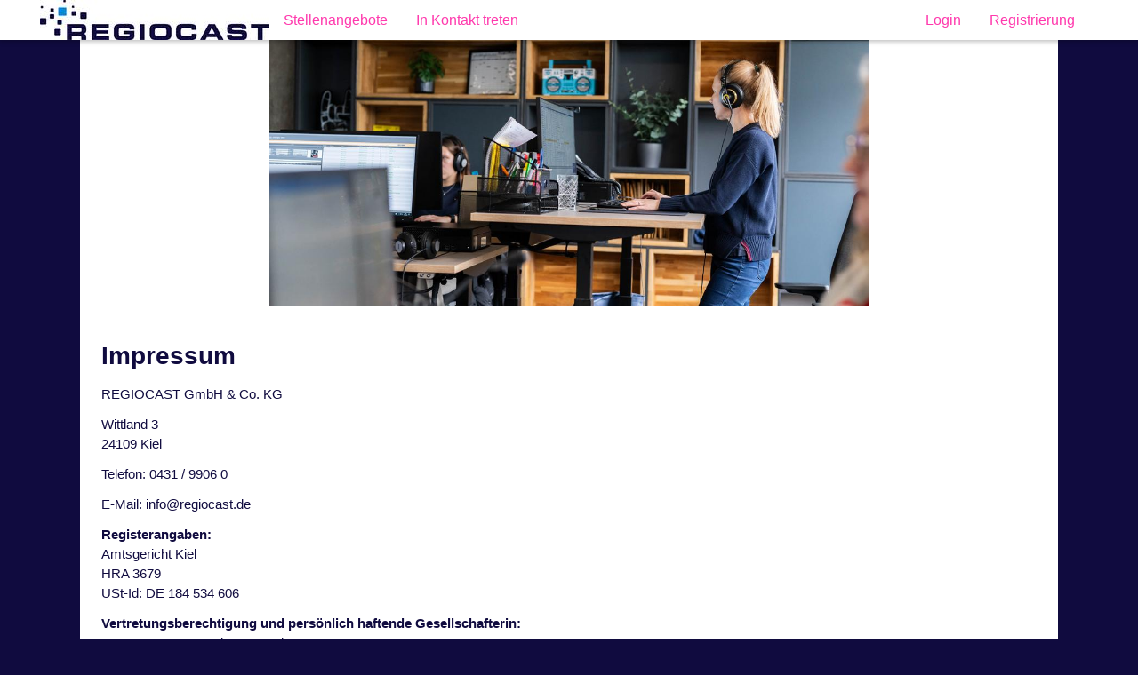

--- FILE ---
content_type: text/html;charset=UTF-8
request_url: https://regiocast.softgarden.io/de/imprint
body_size: 3248
content:
<!DOCTYPE html>
<html xmlns:wicket="http://wicket.sourceforge.net/" lang="de" class="no-js no-ie">
    <head>
		<meta charset="utf-8" />
		<meta http-equiv="X-UA-Compatible" content="IE=edge,chrome=1" />
		<meta name="author" content="softgarden e-recruiting GmbH"/>
     	<meta name="viewport" content="width=device-width, initial-scale=1.0, maximum-scale=5">
		<link rel="icon" href="https://static.softgarden.de/favicon/favicon-32x32.png"><!--[if IE]><link rel="shortcut icon" href="https://static.softgarden.de/favicon/favicon.ico"><![endif]--><title>Karriere Board | REGIOCAST GmbH &amp; Co. KG</title><meta name="description" content="career board | © softgarden" />
<meta name="robots" content="index, follow" />
<meta name="twitter:card" content="summary_large_image" />
<meta name="twitter:title" content="Karriere Board | REGIOCAST GmbH &amp; Co. KG" />
<meta name="twitter:site" content="@softgarden" />
<meta name="twitter:description" content="career board | © softgarden" />
<meta name="twitter:image" content="https://app.softgarden.io/assets/public/media/get/a1bc022d-5560-453c-9a06-9de756d95202/1736861414280/1100x0/Regiocast_Recruiting191.jpg" />
<meta property="og:title" content="Karriere Board | REGIOCAST GmbH &amp; Co. KG" />
<meta property="og:description" content="career board | © softgarden" />
<meta property="og:type" content="website" />
<meta property="og:image" content="https://app.softgarden.io/assets/public/media/get/a1bc022d-5560-453c-9a06-9de756d95202/1736861414280/1100x576P/Regiocast_Recruiting191.jpg" />
<meta property="og:image:width" content="1100" />
<meta property="og:image:height" content="576" />
<script type="text/javascript" src="../wicket/resource/com.softgarden.staffit.webclient.webfrontend.pages.main.js.JavaScriptReference/modernizr-ver-BBD564F40D2D602049100DC76FE17C37.js"></script>
<script type="text/javascript" id="sg_config">
/*<![CDATA[*/
var SG = SG || {};
/*]]>*/
</script>
<script id="Cookiebot" src="https://consent.cookiebot.com/uc.js" data-cbid="226cbb29-52c1-40d2-8827-afed9bf7be38" data-blockingmode="off" type="text/javascript"></script><link rel="stylesheet" type="text/css" href="//static.softgarden.de/thirdparty/fonts/css/dosis.css" />
<link rel="stylesheet" type="text/css" href="//static.softgarden.de/thirdparty/fonts/css/dosis-vietnamese_latin-ext_latin.css" />
<link rel="stylesheet" type="text/css" href="../wicket/resource/com.softgarden.staffit.webclient.webfrontend.pages.main.css.CssReference/webfrontend-v2-ver-4FD9BF3177FD5EB589175D6BE9D35CC5.css" />
<style type="text/css" id="companyCss">
body { background:  #100b3f no-repeat 0% 0%; } 
.content-wrapper, .narrow-page, header.image-header { background-color: #ffffff; } 
.sgn-teaser { background-color: #ffffff; } 
.content-box { background: #EEF1F2; } 
a, label i, label em { color: #100B3F; } 
a:visited { color: #ff39af; } 
a:hover, .btn-link:hover, .btn-link:focus, .btn-link:active { color: #8F8F8F; } 
body, h1, h2, h3 { color: #100B3F; } 
.secondary-color, label, .control-group.error .control-label { color: #9FABB3; } 
textarea:focus, select:focus, input[type="text"]:focus, input[type="password"]:focus, input[type="datetime"]:focus, input[type="datetime-local"]:focus, input[type="date"]:focus, input[type="month"]:focus, input[type="time"]:focus, input[type="week"]:focus, input[type="number"]:focus, input[type="email"]:focus, input[type="url"]:focus, input[type="search"]:focus, input[type="tel"]:focus, input[type="color"]:focus, .uneditable-input:focus, .chosen-container-active .chosen-single, .chosen-container-active .chosen-choices, .chosen-container .chosen-drop { border-color: #100B3F; } 
.btn, .btn:visited, .btn-primary, .btn-primary:visited, .upload-item { background-color: #100B3F; color: #FF39AD; background-image: none; } 
.btn-link, .btn-link:visited { color: #100B3F; } 
.upload-item a, .upload-item a:visited { color: #FF39AD; } 
.thirdparty-btn.thirdparty-btn--cv-upload > * { color: #FF39AD !important; } 
.btn-primary:hover, .btn-primary:focus, .btn-primary:active { background-color: #100B3F; color: #100B3F; } 
.thirdparty-btn.thirdparty-btn--cv-upload:hover > *, .thirdparty-btn.thirdparty-btn--cv-upload:active > *, .thirdparty-btn.thirdparty-btn--cv-upload:focus > * { color: #100B3F !important; } 
.navbar .btn-navbar, .navbar .btn-navbar.active, .navbar .btn-navbar:active, .navbar .btn-navbar:focus, .navbar .btn-navbar:hover { background-color: #FFFFFF; background-image: none; } 
.navbar .btn-navbar .icon-bar, .navbar .btn-navbar.active .icon-bar, .navbar .btn-navbar:active .icon-bar, .navbar .btn-navbar:focus .icon-bar, .navbar .btn-navbar:hover .icon-bar { background-color: #FF39AD; } 
.sg-rating__star-icn.is-active, .sg-rating__star.is-hover .sg-rating__star-icn { color: #100B3F; } 
.navbar .navbar-inner, .navbar .dropdown-menu { background-color: #FFFFFF; } 
.navbar .nav > li > .dropdown-menu:after { border-bottom-color: #FFFFFF; } 
.navbar .nav > li > a, .nav-collapse .dropdown-menu a, .navbar a, .navbar a:visited { color: #FF39AD; } 
.navbar .nav li.dropdown > .dropdown-toggle .caret { border-color: #FF39AD; } 
.navbar .nav > li > a.active, .navbar .nav > li > a:focus, .navbar .nav > li > a:hover, .navbar .nav li.dropdown.open > .dropdown-toggle, .nav-collapse .dropdown-menu a:focus, .nav-collapse .dropdown-menu a:hover, .nav-collapse .nav > li > a:focus, .nav-collapse .nav > li > a:hover { background-color: #100B3F; color: #FFF051; } 
.navbar .nav li.dropdown > a:focus .caret, .navbar .nav li.dropdown > a:hover .caret, .navbar .nav li.dropdown.open > .dropdown-toggle .caret { border-color: #FFF051; } 
body {
font-family: 'Verdana', Arial, sans-serif;
font-size: 15px;
font-weight:300;
}

h1 {
font-family: 'Verdana', Arial, sans-serif;
font-size: 28px;
font-weight:500;
}</style>
<meta name="wicket.header.items"/>
    </head>
    <body>
		<a href="#content" class="visually-hidden">Skip to main content</a>
		
		<div id="navbar" class="navbar navbar-fixed-top">
			<div class="navbar-inner">
				<div class="container">
					<button type="button" class="btn btn-navbar" data-toggle="collapse" data-target=".nav-collapse" aria-label="main menu">
						<span class="icon-bar"></span>
						<span class="icon-bar"></span>
						<span class="icon-bar"></span>
					</button>
					
					<a class="brand" href="./vacancies">
						
						<img src="https://app.softgarden.io/assets/public/media/get/deb106bc-e814-4249-831b-1d24a0c2d0c3/1736861414224/0x45/REGIOCAST-logo-dark.jpg" alt="REGIOCAST GmbH &amp; Co. KG"/>
					</a>
					
					<div class="nav-public-collapse nav-collapse collapse">
						<ul class="nav-public nav">
					    	<li><a href="./vacancies" class="link-jobs external navlink">Stellenangebote</a></li><li></li><li><a href="../get-connected?l=de" class="link-getconnected external navlink">In Kontakt treten</a></li><li></li><li></li>
						</ul>
					</div>
					
					<div class="nav-personal-collapse nav-collapse collapse">
						<ul class="nav-personal nav pull-right">
							<li><a href="../sign-in?l=de" class="link-signin navlink">Login</a></li><li><a href="../sign-up?l=de" class="link-register navlink">Registrierung</a></li><li></li>
							
							
						</ul>
					</div>
				</div>
			</div>
		</div>
	

		<div id="content" class="page-wrapper">
			<div class="container">

					
		
			<header class="image-header">
				<div class="img-wrap">
					<img src="https://app.softgarden.io/assets/public/media/get/a1bc022d-5560-453c-9a06-9de756d95202/1736861414280/1100x0/Regiocast_Recruiting191.jpg" alt="">
				</div>
			</header>
		

		
		

		
		
	
					<div class="body-wrapper">
						
		
		<div class="imprint-page narrow-page">
			<section class="imprint">
				<h1><strong>Impressum</strong></h1>
<p>REGIOCAST GmbH &amp; Co. KG</p>
<p>Wittland 3<br>24109 Kiel</p>
<p>Telefon: 0431 / 9906 0</p>
<p>E-Mail: info@regiocast.de</p>
<p><strong>Registerangaben:</strong><br>Amtsgericht Kiel<br>HRA 3679<br>USt-Id: DE 184 534 606</p>
<p><strong>Vertretungsberechtigung und persönlich haftende Gesellschafterin:<br></strong>REGIOCAST Verwaltungs GmbH</p>
<p><strong>Registerangaben:</strong><br>Amtsgericht Kiel<br>HRB 4515</p>
<p><strong>Geschäftsführung:</strong><br>Rainer Poelmann (Sprecher), Marc Strüßmann</p>
<p><strong>Inhaltliche Verantwortung:</strong><br>Rainer Poelmann<br>Sprecher der Geschäftsführung<br>Beteiligungsmanagement / Mergers &amp; Acquisitions<br>Wilhelm-Kabus-Str. 70, Haus 34.3<br>10829 Berlin</p>
<p><strong>Datenschutzbeauftragter:</strong><br>Sollten Sie Fragen im Bezug zur Verarbeitung Ihrer personenbezogenen Daten haben, so wenden Sie sich bitte an unseren Datenschutzbeauftragten: compolicy GmbH, Dr. Christian Wolff, An den Eichen 15, 24248 Mönkeberg, info@compolicy.de</p>
<p><strong>Streitbeilegungsverfahren:</strong><br>An Streitbeilegungsverfahren vor einer Verbraucherschlichtungsstelle nehmen wir nicht teil und sind hierzu auch nicht verpflichtet.</p>
<p><strong>Urheberrecht:</strong><br>Der Inhalt unserer Webseite darf nur zu privaten Zwecken genutzt werden. Urheberrechte sind zu beachten. Das Vervielfältigen, Verbreiten sowie jegliche öffentliche Wiedergabe von Inhalten dieser Website (insbesondere das Einfügen von Audio-Streams in Plattformen oder Internetangebote Dritter) ist nur mit unserem schriftlichen Einverständnis zulässig. Dies gilt auch für die Aufnahme in elektronische Datenbanken. Klargestellt wird, dass die öffentliche Wiedergabe von Audio-Streams auch der Einwilligungen von GEMA und GVL bedarf.</p>
			</section>
		</div>
	
	
					</div>


				
		<footer id="footer">
			<ul class="inline">
				<li><a href="./imprint" target="_blank" class="sg_imprint_link active">Impressum</a></li>
				<li><a href="./data-security" target="_blank" class="sg_data_privacy_link">Datenschutzhinweise</a></li>
				<li class="powered-by-taloom">
	<span>
		powered by 
		<a href="https://softgarden.com" target="_blank">softgarden</a>
		
	</span>
</li>
			</ul>
		</footer>
	
			</div>
		</div>

		

		<div id="sg_modal" hidden="" data-wicket-placeholder=""></div>

		
		<script type="text/javascript" src="../wicket/resource/com.softgarden.staffit.webclient.webfrontend.core.WebFrontendApplication/core-ver-AED7761451998751FB6113EF9F2543B6.js"></script>
<script type="text/javascript" id="frontend-font">
/*<![CDATA[*/
WebFont.load({custom:{families:['Open Sans']}});
/*]]>*/
</script>

    </body>
</html>


--- FILE ---
content_type: application/x-javascript; charset=utf-8
request_url: https://consent.cookiebot.com/226cbb29-52c1-40d2-8827-afed9bf7be38/cc.js?renew=false&referer=regiocast.softgarden.io&dnt=false&init=false
body_size: 217
content:
if(console){var cookiedomainwarning='Error: The domain REGIOCAST.SOFTGARDEN.IO is not authorized to show the cookie banner for domain group ID 226cbb29-52c1-40d2-8827-afed9bf7be38. Please add it to the domain group in the Cookiebot Manager to authorize the domain.';if(typeof console.warn === 'function'){console.warn(cookiedomainwarning)}else{console.log(cookiedomainwarning)}};